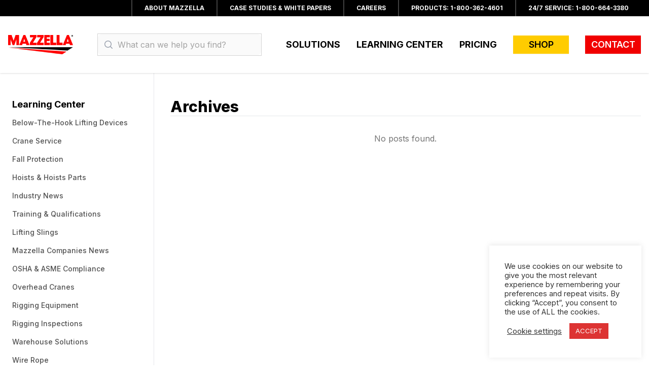

--- FILE ---
content_type: text/html; charset=UTF-8
request_url: https://www.mazzellacompanies.com/learning-center/tag/identification/
body_size: 16982
content:
<!DOCTYPE html>
<html lang="en-US" class="scroll-smooth">
<head>
    <meta charset="UTF-8">
    <meta name="viewport" content="width=device-width">
    <link rel="profile" href="http://gmpg.org/xfn/11">
    <link rel="pingback" href="https://www.mazzellacompanies.com/xmlrpc.php">

    <script>(function(w,d,s,l,i){w[l]=w[l]||[];w[l].push({'gtm.start':new Date().getTime(),event:'gtm.js'});var f=d.getElementsByTagName(s)[0],j=d.createElement(s),dl=l!='dataLayer'?'&l='+l:'';j.async=true;j.src='https://www.googletagmanager.com/gtm.js?id='+i+dl;f.parentNode.insertBefore(j,f);})(window,document,'script','dataLayer','GTM-5L7L322');</script>
    <!-- End Google Tag Manager -->

    <!-- HubSpot -->
    <script type="text/javascript" id="hs-script-loader" async defer src="//js.hs-scripts.com/3336966.js"></script>

    <!-- Google Analytics -->
    <script async src="https://www.googletagmanager.com/gtag/js?id=G-XW88ZQLRY8"></script>
    <script>
        window.dataLayer = window.dataLayer || [];
        function gtag(){dataLayer.push(arguments);}
        gtag('js', new Date());
        gtag('config', 'G-XW88ZQLRY8');
    </script>

    <meta name='robots' content='index, follow, max-image-preview:large, max-snippet:-1, max-video-preview:-1' />
	<style>img:is([sizes="auto" i], [sizes^="auto," i]) { contain-intrinsic-size: 3000px 1500px }</style>
	
	<!-- This site is optimized with the Yoast SEO Premium plugin v26.1 (Yoast SEO v26.8) - https://yoast.com/product/yoast-seo-premium-wordpress/ -->
	<title>identification Resources &#187; Mazzella Companies %</title>
	<meta name="description" content="identification &#187;" />
	<link rel="canonical" href="https://www.mazzellacompanies.com/learning-center/tag/identification/" />
	<meta property="og:locale" content="en_US" />
	<meta property="og:type" content="article" />
	<meta property="og:title" content="identification Archives" />
	<meta property="og:description" content="identification &#187;" />
	<meta property="og:url" content="https://www.mazzellacompanies.com/learning-center/tag/identification/" />
	<meta property="og:site_name" content="Mazzella Companies" />
	<meta property="og:image" content="https://www.mazzellacompanies.com/wp-content/uploads/2020/07/branch-landing-page-cleveland-hero-graphic.png" />
	<meta property="og:image:width" content="1100" />
	<meta property="og:image:height" content="430" />
	<meta property="og:image:type" content="image/png" />
	<meta name="twitter:card" content="summary_large_image" />
	<meta name="twitter:site" content="@MazzellaCo" />
	<!-- / Yoast SEO Premium plugin. -->


<script type='application/javascript'  id='pys-version-script'>console.log('PixelYourSite Free version 11.1.5');</script>
<link rel='dns-prefetch' href='//js.hs-scripts.com' />
<link rel='dns-prefetch' href='//www.googletagmanager.com' />
<link rel='dns-prefetch' href='//maxcdn.bootstrapcdn.com' />
<link rel='dns-prefetch' href='//fonts.googleapis.com' />
<link rel="alternate" type="application/rss+xml" title="Mazzella Companies &raquo; identification Tag Feed" href="https://www.mazzellacompanies.com/learning-center/tag/identification/feed/" />
<script type="text/javascript">
/* <![CDATA[ */
window._wpemojiSettings = {"baseUrl":"https:\/\/s.w.org\/images\/core\/emoji\/16.0.1\/72x72\/","ext":".png","svgUrl":"https:\/\/s.w.org\/images\/core\/emoji\/16.0.1\/svg\/","svgExt":".svg","source":{"concatemoji":"https:\/\/www.mazzellacompanies.com\/wp-includes\/js\/wp-emoji-release.min.js?ver=6.8.3"}};
/*! This file is auto-generated */
!function(s,n){var o,i,e;function c(e){try{var t={supportTests:e,timestamp:(new Date).valueOf()};sessionStorage.setItem(o,JSON.stringify(t))}catch(e){}}function p(e,t,n){e.clearRect(0,0,e.canvas.width,e.canvas.height),e.fillText(t,0,0);var t=new Uint32Array(e.getImageData(0,0,e.canvas.width,e.canvas.height).data),a=(e.clearRect(0,0,e.canvas.width,e.canvas.height),e.fillText(n,0,0),new Uint32Array(e.getImageData(0,0,e.canvas.width,e.canvas.height).data));return t.every(function(e,t){return e===a[t]})}function u(e,t){e.clearRect(0,0,e.canvas.width,e.canvas.height),e.fillText(t,0,0);for(var n=e.getImageData(16,16,1,1),a=0;a<n.data.length;a++)if(0!==n.data[a])return!1;return!0}function f(e,t,n,a){switch(t){case"flag":return n(e,"\ud83c\udff3\ufe0f\u200d\u26a7\ufe0f","\ud83c\udff3\ufe0f\u200b\u26a7\ufe0f")?!1:!n(e,"\ud83c\udde8\ud83c\uddf6","\ud83c\udde8\u200b\ud83c\uddf6")&&!n(e,"\ud83c\udff4\udb40\udc67\udb40\udc62\udb40\udc65\udb40\udc6e\udb40\udc67\udb40\udc7f","\ud83c\udff4\u200b\udb40\udc67\u200b\udb40\udc62\u200b\udb40\udc65\u200b\udb40\udc6e\u200b\udb40\udc67\u200b\udb40\udc7f");case"emoji":return!a(e,"\ud83e\udedf")}return!1}function g(e,t,n,a){var r="undefined"!=typeof WorkerGlobalScope&&self instanceof WorkerGlobalScope?new OffscreenCanvas(300,150):s.createElement("canvas"),o=r.getContext("2d",{willReadFrequently:!0}),i=(o.textBaseline="top",o.font="600 32px Arial",{});return e.forEach(function(e){i[e]=t(o,e,n,a)}),i}function t(e){var t=s.createElement("script");t.src=e,t.defer=!0,s.head.appendChild(t)}"undefined"!=typeof Promise&&(o="wpEmojiSettingsSupports",i=["flag","emoji"],n.supports={everything:!0,everythingExceptFlag:!0},e=new Promise(function(e){s.addEventListener("DOMContentLoaded",e,{once:!0})}),new Promise(function(t){var n=function(){try{var e=JSON.parse(sessionStorage.getItem(o));if("object"==typeof e&&"number"==typeof e.timestamp&&(new Date).valueOf()<e.timestamp+604800&&"object"==typeof e.supportTests)return e.supportTests}catch(e){}return null}();if(!n){if("undefined"!=typeof Worker&&"undefined"!=typeof OffscreenCanvas&&"undefined"!=typeof URL&&URL.createObjectURL&&"undefined"!=typeof Blob)try{var e="postMessage("+g.toString()+"("+[JSON.stringify(i),f.toString(),p.toString(),u.toString()].join(",")+"));",a=new Blob([e],{type:"text/javascript"}),r=new Worker(URL.createObjectURL(a),{name:"wpTestEmojiSupports"});return void(r.onmessage=function(e){c(n=e.data),r.terminate(),t(n)})}catch(e){}c(n=g(i,f,p,u))}t(n)}).then(function(e){for(var t in e)n.supports[t]=e[t],n.supports.everything=n.supports.everything&&n.supports[t],"flag"!==t&&(n.supports.everythingExceptFlag=n.supports.everythingExceptFlag&&n.supports[t]);n.supports.everythingExceptFlag=n.supports.everythingExceptFlag&&!n.supports.flag,n.DOMReady=!1,n.readyCallback=function(){n.DOMReady=!0}}).then(function(){return e}).then(function(){var e;n.supports.everything||(n.readyCallback(),(e=n.source||{}).concatemoji?t(e.concatemoji):e.wpemoji&&e.twemoji&&(t(e.twemoji),t(e.wpemoji)))}))}((window,document),window._wpemojiSettings);
/* ]]> */
</script>
<link rel='stylesheet' id='dashicons-css' href='https://www.mazzellacompanies.com/wp-includes/css/dashicons.min.css?ver=6.8.3' type='text/css' media='all' />
<style id='wp-emoji-styles-inline-css' type='text/css'>

	img.wp-smiley, img.emoji {
		display: inline !important;
		border: none !important;
		box-shadow: none !important;
		height: 1em !important;
		width: 1em !important;
		margin: 0 0.07em !important;
		vertical-align: -0.1em !important;
		background: none !important;
		padding: 0 !important;
	}
</style>
<link rel='stylesheet' id='wp-block-library-css' href='https://www.mazzellacompanies.com/wp-includes/css/dist/block-library/style.min.css?ver=6.8.3' type='text/css' media='all' />
<style id='wp-block-library-theme-inline-css' type='text/css'>
.wp-block-audio :where(figcaption){color:#555;font-size:13px;text-align:center}.is-dark-theme .wp-block-audio :where(figcaption){color:#ffffffa6}.wp-block-audio{margin:0 0 1em}.wp-block-code{border:1px solid #ccc;border-radius:4px;font-family:Menlo,Consolas,monaco,monospace;padding:.8em 1em}.wp-block-embed :where(figcaption){color:#555;font-size:13px;text-align:center}.is-dark-theme .wp-block-embed :where(figcaption){color:#ffffffa6}.wp-block-embed{margin:0 0 1em}.blocks-gallery-caption{color:#555;font-size:13px;text-align:center}.is-dark-theme .blocks-gallery-caption{color:#ffffffa6}:root :where(.wp-block-image figcaption){color:#555;font-size:13px;text-align:center}.is-dark-theme :root :where(.wp-block-image figcaption){color:#ffffffa6}.wp-block-image{margin:0 0 1em}.wp-block-pullquote{border-bottom:4px solid;border-top:4px solid;color:currentColor;margin-bottom:1.75em}.wp-block-pullquote cite,.wp-block-pullquote footer,.wp-block-pullquote__citation{color:currentColor;font-size:.8125em;font-style:normal;text-transform:uppercase}.wp-block-quote{border-left:.25em solid;margin:0 0 1.75em;padding-left:1em}.wp-block-quote cite,.wp-block-quote footer{color:currentColor;font-size:.8125em;font-style:normal;position:relative}.wp-block-quote:where(.has-text-align-right){border-left:none;border-right:.25em solid;padding-left:0;padding-right:1em}.wp-block-quote:where(.has-text-align-center){border:none;padding-left:0}.wp-block-quote.is-large,.wp-block-quote.is-style-large,.wp-block-quote:where(.is-style-plain){border:none}.wp-block-search .wp-block-search__label{font-weight:700}.wp-block-search__button{border:1px solid #ccc;padding:.375em .625em}:where(.wp-block-group.has-background){padding:1.25em 2.375em}.wp-block-separator.has-css-opacity{opacity:.4}.wp-block-separator{border:none;border-bottom:2px solid;margin-left:auto;margin-right:auto}.wp-block-separator.has-alpha-channel-opacity{opacity:1}.wp-block-separator:not(.is-style-wide):not(.is-style-dots){width:100px}.wp-block-separator.has-background:not(.is-style-dots){border-bottom:none;height:1px}.wp-block-separator.has-background:not(.is-style-wide):not(.is-style-dots){height:2px}.wp-block-table{margin:0 0 1em}.wp-block-table td,.wp-block-table th{word-break:normal}.wp-block-table :where(figcaption){color:#555;font-size:13px;text-align:center}.is-dark-theme .wp-block-table :where(figcaption){color:#ffffffa6}.wp-block-video :where(figcaption){color:#555;font-size:13px;text-align:center}.is-dark-theme .wp-block-video :where(figcaption){color:#ffffffa6}.wp-block-video{margin:0 0 1em}:root :where(.wp-block-template-part.has-background){margin-bottom:0;margin-top:0;padding:1.25em 2.375em}
</style>
<link rel='stylesheet' id='gutenberg-pdfjs-style-css' href='https://www.mazzellacompanies.com/wp-content/plugins/pdfjs-viewer-shortcode/inc/../blocks/build/style-index.css?ver=1765976793' type='text/css' media='all' />
<link rel='stylesheet' id='sensei-theme-blocks-css' href='https://www.mazzellacompanies.com/wp-content/plugins/sensei-lms/assets/dist/css/sensei-theme-blocks.css?ver=73ecbb6dc2a4bb3f34c0' type='text/css' media='all' />
<link rel='stylesheet' id='sensei-sidebar-mobile-menu-css' href='https://www.mazzellacompanies.com/wp-content/plugins/sensei-lms/assets/dist/css/sensei-course-theme/sidebar-mobile-menu.css?ver=53d54bd44d285a126cca' type='text/css' media='all' />
<style id='global-styles-inline-css' type='text/css'>
:root{--wp--preset--aspect-ratio--square: 1;--wp--preset--aspect-ratio--4-3: 4/3;--wp--preset--aspect-ratio--3-4: 3/4;--wp--preset--aspect-ratio--3-2: 3/2;--wp--preset--aspect-ratio--2-3: 2/3;--wp--preset--aspect-ratio--16-9: 16/9;--wp--preset--aspect-ratio--9-16: 9/16;--wp--preset--color--black: #000000;--wp--preset--color--cyan-bluish-gray: #abb8c3;--wp--preset--color--white: #ffffff;--wp--preset--color--pale-pink: #f78da7;--wp--preset--color--vivid-red: #cf2e2e;--wp--preset--color--luminous-vivid-orange: #ff6900;--wp--preset--color--luminous-vivid-amber: #fcb900;--wp--preset--color--light-green-cyan: #7bdcb5;--wp--preset--color--vivid-green-cyan: #00d084;--wp--preset--color--pale-cyan-blue: #8ed1fc;--wp--preset--color--vivid-cyan-blue: #0693e3;--wp--preset--color--vivid-purple: #9b51e0;--wp--preset--color--primary: #f10000;--wp--preset--color--secondary: #ffcc00;--wp--preset--color--dark: #000;--wp--preset--color--medium: #d4d4d4;--wp--preset--color--light: #f5f5f5;--wp--preset--gradient--vivid-cyan-blue-to-vivid-purple: linear-gradient(135deg,rgba(6,147,227,1) 0%,rgb(155,81,224) 100%);--wp--preset--gradient--light-green-cyan-to-vivid-green-cyan: linear-gradient(135deg,rgb(122,220,180) 0%,rgb(0,208,130) 100%);--wp--preset--gradient--luminous-vivid-amber-to-luminous-vivid-orange: linear-gradient(135deg,rgba(252,185,0,1) 0%,rgba(255,105,0,1) 100%);--wp--preset--gradient--luminous-vivid-orange-to-vivid-red: linear-gradient(135deg,rgba(255,105,0,1) 0%,rgb(207,46,46) 100%);--wp--preset--gradient--very-light-gray-to-cyan-bluish-gray: linear-gradient(135deg,rgb(238,238,238) 0%,rgb(169,184,195) 100%);--wp--preset--gradient--cool-to-warm-spectrum: linear-gradient(135deg,rgb(74,234,220) 0%,rgb(151,120,209) 20%,rgb(207,42,186) 40%,rgb(238,44,130) 60%,rgb(251,105,98) 80%,rgb(254,248,76) 100%);--wp--preset--gradient--blush-light-purple: linear-gradient(135deg,rgb(255,206,236) 0%,rgb(152,150,240) 100%);--wp--preset--gradient--blush-bordeaux: linear-gradient(135deg,rgb(254,205,165) 0%,rgb(254,45,45) 50%,rgb(107,0,62) 100%);--wp--preset--gradient--luminous-dusk: linear-gradient(135deg,rgb(255,203,112) 0%,rgb(199,81,192) 50%,rgb(65,88,208) 100%);--wp--preset--gradient--pale-ocean: linear-gradient(135deg,rgb(255,245,203) 0%,rgb(182,227,212) 50%,rgb(51,167,181) 100%);--wp--preset--gradient--electric-grass: linear-gradient(135deg,rgb(202,248,128) 0%,rgb(113,206,126) 100%);--wp--preset--gradient--midnight: linear-gradient(135deg,rgb(2,3,129) 0%,rgb(40,116,252) 100%);--wp--preset--font-size--small: 0.875rem;--wp--preset--font-size--medium: 20px;--wp--preset--font-size--large: 1.125rem;--wp--preset--font-size--x-large: 42px;--wp--preset--font-size--regular: 1.5rem;--wp--preset--font-size--xl: 1.25rem;--wp--preset--font-size--xxl: 1.5rem;--wp--preset--font-size--xxxl: 1.875rem;--wp--preset--spacing--20: 0.44rem;--wp--preset--spacing--30: 0.67rem;--wp--preset--spacing--40: 1rem;--wp--preset--spacing--50: 1.5rem;--wp--preset--spacing--60: 2.25rem;--wp--preset--spacing--70: 3.38rem;--wp--preset--spacing--80: 5.06rem;--wp--preset--shadow--natural: 6px 6px 9px rgba(0, 0, 0, 0.2);--wp--preset--shadow--deep: 12px 12px 50px rgba(0, 0, 0, 0.4);--wp--preset--shadow--sharp: 6px 6px 0px rgba(0, 0, 0, 0.2);--wp--preset--shadow--outlined: 6px 6px 0px -3px rgba(255, 255, 255, 1), 6px 6px rgba(0, 0, 0, 1);--wp--preset--shadow--crisp: 6px 6px 0px rgba(0, 0, 0, 1);}:root { --wp--style--global--content-size: 960px;--wp--style--global--wide-size: 1280px; }:where(body) { margin: 0; }.wp-site-blocks > .alignleft { float: left; margin-right: 2em; }.wp-site-blocks > .alignright { float: right; margin-left: 2em; }.wp-site-blocks > .aligncenter { justify-content: center; margin-left: auto; margin-right: auto; }:where(.is-layout-flex){gap: 0.5em;}:where(.is-layout-grid){gap: 0.5em;}.is-layout-flow > .alignleft{float: left;margin-inline-start: 0;margin-inline-end: 2em;}.is-layout-flow > .alignright{float: right;margin-inline-start: 2em;margin-inline-end: 0;}.is-layout-flow > .aligncenter{margin-left: auto !important;margin-right: auto !important;}.is-layout-constrained > .alignleft{float: left;margin-inline-start: 0;margin-inline-end: 2em;}.is-layout-constrained > .alignright{float: right;margin-inline-start: 2em;margin-inline-end: 0;}.is-layout-constrained > .aligncenter{margin-left: auto !important;margin-right: auto !important;}.is-layout-constrained > :where(:not(.alignleft):not(.alignright):not(.alignfull)){max-width: var(--wp--style--global--content-size);margin-left: auto !important;margin-right: auto !important;}.is-layout-constrained > .alignwide{max-width: var(--wp--style--global--wide-size);}body .is-layout-flex{display: flex;}.is-layout-flex{flex-wrap: wrap;align-items: center;}.is-layout-flex > :is(*, div){margin: 0;}body .is-layout-grid{display: grid;}.is-layout-grid > :is(*, div){margin: 0;}body{padding-top: 0px;padding-right: 0px;padding-bottom: 0px;padding-left: 0px;}a:where(:not(.wp-element-button)){text-decoration: underline;}:root :where(.wp-element-button, .wp-block-button__link){background-color: #32373c;border-width: 0;color: #fff;font-family: inherit;font-size: inherit;line-height: inherit;padding: calc(0.667em + 2px) calc(1.333em + 2px);text-decoration: none;}.has-black-color{color: var(--wp--preset--color--black) !important;}.has-cyan-bluish-gray-color{color: var(--wp--preset--color--cyan-bluish-gray) !important;}.has-white-color{color: var(--wp--preset--color--white) !important;}.has-pale-pink-color{color: var(--wp--preset--color--pale-pink) !important;}.has-vivid-red-color{color: var(--wp--preset--color--vivid-red) !important;}.has-luminous-vivid-orange-color{color: var(--wp--preset--color--luminous-vivid-orange) !important;}.has-luminous-vivid-amber-color{color: var(--wp--preset--color--luminous-vivid-amber) !important;}.has-light-green-cyan-color{color: var(--wp--preset--color--light-green-cyan) !important;}.has-vivid-green-cyan-color{color: var(--wp--preset--color--vivid-green-cyan) !important;}.has-pale-cyan-blue-color{color: var(--wp--preset--color--pale-cyan-blue) !important;}.has-vivid-cyan-blue-color{color: var(--wp--preset--color--vivid-cyan-blue) !important;}.has-vivid-purple-color{color: var(--wp--preset--color--vivid-purple) !important;}.has-primary-color{color: var(--wp--preset--color--primary) !important;}.has-secondary-color{color: var(--wp--preset--color--secondary) !important;}.has-dark-color{color: var(--wp--preset--color--dark) !important;}.has-medium-color{color: var(--wp--preset--color--medium) !important;}.has-light-color{color: var(--wp--preset--color--light) !important;}.has-black-background-color{background-color: var(--wp--preset--color--black) !important;}.has-cyan-bluish-gray-background-color{background-color: var(--wp--preset--color--cyan-bluish-gray) !important;}.has-white-background-color{background-color: var(--wp--preset--color--white) !important;}.has-pale-pink-background-color{background-color: var(--wp--preset--color--pale-pink) !important;}.has-vivid-red-background-color{background-color: var(--wp--preset--color--vivid-red) !important;}.has-luminous-vivid-orange-background-color{background-color: var(--wp--preset--color--luminous-vivid-orange) !important;}.has-luminous-vivid-amber-background-color{background-color: var(--wp--preset--color--luminous-vivid-amber) !important;}.has-light-green-cyan-background-color{background-color: var(--wp--preset--color--light-green-cyan) !important;}.has-vivid-green-cyan-background-color{background-color: var(--wp--preset--color--vivid-green-cyan) !important;}.has-pale-cyan-blue-background-color{background-color: var(--wp--preset--color--pale-cyan-blue) !important;}.has-vivid-cyan-blue-background-color{background-color: var(--wp--preset--color--vivid-cyan-blue) !important;}.has-vivid-purple-background-color{background-color: var(--wp--preset--color--vivid-purple) !important;}.has-primary-background-color{background-color: var(--wp--preset--color--primary) !important;}.has-secondary-background-color{background-color: var(--wp--preset--color--secondary) !important;}.has-dark-background-color{background-color: var(--wp--preset--color--dark) !important;}.has-medium-background-color{background-color: var(--wp--preset--color--medium) !important;}.has-light-background-color{background-color: var(--wp--preset--color--light) !important;}.has-black-border-color{border-color: var(--wp--preset--color--black) !important;}.has-cyan-bluish-gray-border-color{border-color: var(--wp--preset--color--cyan-bluish-gray) !important;}.has-white-border-color{border-color: var(--wp--preset--color--white) !important;}.has-pale-pink-border-color{border-color: var(--wp--preset--color--pale-pink) !important;}.has-vivid-red-border-color{border-color: var(--wp--preset--color--vivid-red) !important;}.has-luminous-vivid-orange-border-color{border-color: var(--wp--preset--color--luminous-vivid-orange) !important;}.has-luminous-vivid-amber-border-color{border-color: var(--wp--preset--color--luminous-vivid-amber) !important;}.has-light-green-cyan-border-color{border-color: var(--wp--preset--color--light-green-cyan) !important;}.has-vivid-green-cyan-border-color{border-color: var(--wp--preset--color--vivid-green-cyan) !important;}.has-pale-cyan-blue-border-color{border-color: var(--wp--preset--color--pale-cyan-blue) !important;}.has-vivid-cyan-blue-border-color{border-color: var(--wp--preset--color--vivid-cyan-blue) !important;}.has-vivid-purple-border-color{border-color: var(--wp--preset--color--vivid-purple) !important;}.has-primary-border-color{border-color: var(--wp--preset--color--primary) !important;}.has-secondary-border-color{border-color: var(--wp--preset--color--secondary) !important;}.has-dark-border-color{border-color: var(--wp--preset--color--dark) !important;}.has-medium-border-color{border-color: var(--wp--preset--color--medium) !important;}.has-light-border-color{border-color: var(--wp--preset--color--light) !important;}.has-vivid-cyan-blue-to-vivid-purple-gradient-background{background: var(--wp--preset--gradient--vivid-cyan-blue-to-vivid-purple) !important;}.has-light-green-cyan-to-vivid-green-cyan-gradient-background{background: var(--wp--preset--gradient--light-green-cyan-to-vivid-green-cyan) !important;}.has-luminous-vivid-amber-to-luminous-vivid-orange-gradient-background{background: var(--wp--preset--gradient--luminous-vivid-amber-to-luminous-vivid-orange) !important;}.has-luminous-vivid-orange-to-vivid-red-gradient-background{background: var(--wp--preset--gradient--luminous-vivid-orange-to-vivid-red) !important;}.has-very-light-gray-to-cyan-bluish-gray-gradient-background{background: var(--wp--preset--gradient--very-light-gray-to-cyan-bluish-gray) !important;}.has-cool-to-warm-spectrum-gradient-background{background: var(--wp--preset--gradient--cool-to-warm-spectrum) !important;}.has-blush-light-purple-gradient-background{background: var(--wp--preset--gradient--blush-light-purple) !important;}.has-blush-bordeaux-gradient-background{background: var(--wp--preset--gradient--blush-bordeaux) !important;}.has-luminous-dusk-gradient-background{background: var(--wp--preset--gradient--luminous-dusk) !important;}.has-pale-ocean-gradient-background{background: var(--wp--preset--gradient--pale-ocean) !important;}.has-electric-grass-gradient-background{background: var(--wp--preset--gradient--electric-grass) !important;}.has-midnight-gradient-background{background: var(--wp--preset--gradient--midnight) !important;}.has-small-font-size{font-size: var(--wp--preset--font-size--small) !important;}.has-medium-font-size{font-size: var(--wp--preset--font-size--medium) !important;}.has-large-font-size{font-size: var(--wp--preset--font-size--large) !important;}.has-x-large-font-size{font-size: var(--wp--preset--font-size--x-large) !important;}.has-regular-font-size{font-size: var(--wp--preset--font-size--regular) !important;}.has-xl-font-size{font-size: var(--wp--preset--font-size--xl) !important;}.has-xxl-font-size{font-size: var(--wp--preset--font-size--xxl) !important;}.has-xxxl-font-size{font-size: var(--wp--preset--font-size--xxxl) !important;}
:where(.wp-block-post-template.is-layout-flex){gap: 1.25em;}:where(.wp-block-post-template.is-layout-grid){gap: 1.25em;}
:where(.wp-block-columns.is-layout-flex){gap: 2em;}:where(.wp-block-columns.is-layout-grid){gap: 2em;}
:root :where(.wp-block-pullquote){font-size: 1.5em;line-height: 1.6;}
</style>
<link rel='stylesheet' id='cookie-law-info-css' href='https://www.mazzellacompanies.com/wp-content/plugins/cookie-law-info/legacy/public/css/cookie-law-info-public.css?ver=3.4.0' type='text/css' media='all' />
<link rel='stylesheet' id='cookie-law-info-gdpr-css' href='https://www.mazzellacompanies.com/wp-content/plugins/cookie-law-info/legacy/public/css/cookie-law-info-gdpr.css?ver=3.4.0' type='text/css' media='all' />
<link rel='stylesheet' id='wpa-style-css' href='https://www.mazzellacompanies.com/wp-content/plugins/wp-accessibility/css/wpa-style.css?ver=2.2.6' type='text/css' media='all' />
<style id='wpa-style-inline-css' type='text/css'>

.wpa-hide-ltr#skiplinks a, .wpa-hide-ltr#skiplinks a:hover, .wpa-hide-ltr#skiplinks a:visited {
	
}
.wpa-hide-ltr#skiplinks a:active,  .wpa-hide-ltr#skiplinks a:focus {
	background-color: #f1f1f1;
	box-shadow: 0 0 2px 2px rgba(0, 0, 0, 0.6);
	color: #0073aa;
	display: block;
	font-weight: 600;
	height: auto;
	line-height: normal;
	padding: 15px 23px 14px;
	position: absolute;
	left: 6px;
	top: var(--admin-bar-top);
	text-decoration: none;
	text-transform: none;
	width: auto;
	z-index: 100000;
}
	:root { --admin-bar-top : 7px; }
</style>
<link rel='stylesheet' id='module-frontend-css' href='https://www.mazzellacompanies.com/wp-content/plugins/sensei-lms/assets/dist/css/modules-frontend.css?ver=6f282392f857e1cd0631' type='text/css' media='all' />
<link rel='stylesheet' id='pages-frontend-css' href='https://www.mazzellacompanies.com/wp-content/plugins/sensei-lms/assets/dist/css/pages-frontend.css?ver=273eee0a3eb3fc744030' type='text/css' media='all' />
<link rel='stylesheet' id='sensei-frontend-css' href='https://www.mazzellacompanies.com/wp-content/plugins/sensei-lms/assets/dist/css/frontend.css?ver=11d6148c6a4a283be47a' type='text/css' media='screen' />
<style id='woocommerce-inline-inline-css' type='text/css'>
.woocommerce form .form-row .required { visibility: visible; }
</style>
<link rel='stylesheet' id='sensei_course_progress-frontend-css' href='https://www.mazzellacompanies.com/wp-content/plugins/sensei-course-progress/assets/dist/css/frontend.css?ver=2.0.4' type='text/css' media='all' />
<link rel='stylesheet' id='search-filter-plugin-styles-css' href='https://www.mazzellacompanies.com/wp-content/plugins/search-filter-pro/public/assets/css/search-filter.min.css?ver=2.5.21' type='text/css' media='all' />
<link rel='stylesheet' id='font-awesome-css' href='https://maxcdn.bootstrapcdn.com/font-awesome/4.7.0/css/font-awesome.min.css?ver=4.7.0' type='text/css' media='all' />
<link rel='stylesheet' id='google-material-icons-css' href='https://fonts.googleapis.com/icon?family=Material+Icons' type='text/css' media='all' />
<link rel='stylesheet' id='inter-font-css' href='https://fonts.googleapis.com/css2?family=Inter:wght@400;500;600;700;800&#038;display=swap' type='text/css' media='all' />
<link rel='stylesheet' id='tailpress-css' href='https://www.mazzellacompanies.com/wp-content/themes/onemazz/css/app.css?ver=6.8.3' type='text/css' media='all' />
<link rel='stylesheet' id='pwb-styles-frontend-css' href='https://www.mazzellacompanies.com/wp-content/plugins/perfect-woocommerce-brands/build/frontend/css/style.css?ver=3.6.8' type='text/css' media='all' />
<script type="text/javascript" src="https://www.mazzellacompanies.com/wp-includes/js/jquery/jquery.min.js?ver=3.7.1" id="jquery-core-js"></script>
<script type="text/javascript" src="https://www.mazzellacompanies.com/wp-includes/js/jquery/jquery-migrate.min.js?ver=3.4.1" id="jquery-migrate-js"></script>
<script type="text/javascript" id="cookie-law-info-js-extra">
/* <![CDATA[ */
var Cli_Data = {"nn_cookie_ids":[],"cookielist":[],"non_necessary_cookies":[],"ccpaEnabled":"","ccpaRegionBased":"","ccpaBarEnabled":"","strictlyEnabled":["necessary","obligatoire"],"ccpaType":"gdpr","js_blocking":"","custom_integration":"","triggerDomRefresh":"","secure_cookies":""};
var cli_cookiebar_settings = {"animate_speed_hide":"500","animate_speed_show":"500","background":"#FFF","border":"#b1a6a6c2","border_on":"","button_1_button_colour":"#dd3433","button_1_button_hover":"#b12a29","button_1_link_colour":"#fff","button_1_as_button":"1","button_1_new_win":"","button_2_button_colour":"#333","button_2_button_hover":"#292929","button_2_link_colour":"#444","button_2_as_button":"","button_2_hidebar":"","button_3_button_colour":"#3566bb","button_3_button_hover":"#2a5296","button_3_link_colour":"#fff","button_3_as_button":"1","button_3_new_win":"","button_4_button_colour":"#000","button_4_button_hover":"#000000","button_4_link_colour":"#333333","button_4_as_button":"","button_7_button_colour":"#61a229","button_7_button_hover":"#4e8221","button_7_link_colour":"#fff","button_7_as_button":"1","button_7_new_win":"","font_family":"inherit","header_fix":"","notify_animate_hide":"1","notify_animate_show":"1","notify_div_id":"#cookie-law-info-bar","notify_position_horizontal":"right","notify_position_vertical":"bottom","scroll_close":"","scroll_close_reload":"","accept_close_reload":"","reject_close_reload":"","showagain_tab":"1","showagain_background":"#fff","showagain_border":"#000","showagain_div_id":"#cookie-law-info-again","showagain_x_position":"100px","text":"#333333","show_once_yn":"","show_once":"10000","logging_on":"","as_popup":"","popup_overlay":"1","bar_heading_text":"","cookie_bar_as":"widget","popup_showagain_position":"bottom-right","widget_position":"right"};
var log_object = {"ajax_url":"https:\/\/www.mazzellacompanies.com\/wp-admin\/admin-ajax.php"};
/* ]]> */
</script>
<script type="text/javascript" src="https://www.mazzellacompanies.com/wp-content/plugins/cookie-law-info/legacy/public/js/cookie-law-info-public.js?ver=3.4.0" id="cookie-law-info-js"></script>
<script type="text/javascript" src="https://www.mazzellacompanies.com/wp-content/plugins/woocommerce/assets/js/jquery-blockui/jquery.blockUI.min.js?ver=2.7.0-wc.10.4.3" id="wc-jquery-blockui-js" defer="defer" data-wp-strategy="defer"></script>
<script type="text/javascript" id="wc-add-to-cart-js-extra">
/* <![CDATA[ */
var wc_add_to_cart_params = {"ajax_url":"\/wp-admin\/admin-ajax.php","wc_ajax_url":"\/?wc-ajax=%%endpoint%%","i18n_view_cart":"View cart","cart_url":"https:\/\/www.mazzellacompanies.com","is_cart":"","cart_redirect_after_add":"no"};
/* ]]> */
</script>
<script type="text/javascript" src="https://www.mazzellacompanies.com/wp-content/plugins/woocommerce/assets/js/frontend/add-to-cart.min.js?ver=10.4.3" id="wc-add-to-cart-js" defer="defer" data-wp-strategy="defer"></script>
<script type="text/javascript" src="https://www.mazzellacompanies.com/wp-content/plugins/woocommerce/assets/js/js-cookie/js.cookie.min.js?ver=2.1.4-wc.10.4.3" id="wc-js-cookie-js" defer="defer" data-wp-strategy="defer"></script>
<script type="text/javascript" id="woocommerce-js-extra">
/* <![CDATA[ */
var woocommerce_params = {"ajax_url":"\/wp-admin\/admin-ajax.php","wc_ajax_url":"\/?wc-ajax=%%endpoint%%","i18n_password_show":"Show password","i18n_password_hide":"Hide password"};
/* ]]> */
</script>
<script type="text/javascript" src="https://www.mazzellacompanies.com/wp-content/plugins/woocommerce/assets/js/frontend/woocommerce.min.js?ver=10.4.3" id="woocommerce-js" defer="defer" data-wp-strategy="defer"></script>
<script type="text/javascript" src="https://www.mazzellacompanies.com/wp-content/themes/onemazz/js/app.js?ver=6.8.3" id="tailpress-js"></script>
<script type="text/javascript" src="https://www.mazzellacompanies.com/wp-content/plugins/pixelyoursite/dist/scripts/jquery.bind-first-0.2.3.min.js?ver=0.2.3" id="jquery-bind-first-js"></script>
<script type="text/javascript" src="https://www.mazzellacompanies.com/wp-content/plugins/pixelyoursite/dist/scripts/js.cookie-2.1.3.min.js?ver=2.1.3" id="js-cookie-pys-js"></script>
<script type="text/javascript" src="https://www.mazzellacompanies.com/wp-content/plugins/pixelyoursite/dist/scripts/tld.min.js?ver=2.3.1" id="js-tld-js"></script>
<script type="text/javascript" id="pys-js-extra">
/* <![CDATA[ */
var pysOptions = {"staticEvents":[],"dynamicEvents":[],"triggerEvents":[],"triggerEventTypes":[],"facebook":{"pixelIds":["661005600398132"],"advancedMatching":[],"advancedMatchingEnabled":false,"removeMetadata":true,"wooVariableAsSimple":false,"serverApiEnabled":false,"wooCRSendFromServer":false,"send_external_id":null,"enabled_medical":false,"do_not_track_medical_param":["event_url","post_title","page_title","landing_page","content_name","categories","category_name","tags"],"meta_ldu":false},"debug":"","siteUrl":"https:\/\/www.mazzellacompanies.com","ajaxUrl":"https:\/\/www.mazzellacompanies.com\/wp-admin\/admin-ajax.php","ajax_event":"e90fd10c14","enable_remove_download_url_param":"1","cookie_duration":"7","last_visit_duration":"60","enable_success_send_form":"","ajaxForServerEvent":"1","ajaxForServerStaticEvent":"1","useSendBeacon":"1","send_external_id":"1","external_id_expire":"180","track_cookie_for_subdomains":"1","google_consent_mode":"1","gdpr":{"ajax_enabled":false,"all_disabled_by_api":true,"facebook_disabled_by_api":false,"analytics_disabled_by_api":false,"google_ads_disabled_by_api":false,"pinterest_disabled_by_api":false,"bing_disabled_by_api":false,"reddit_disabled_by_api":false,"externalID_disabled_by_api":false,"facebook_prior_consent_enabled":true,"analytics_prior_consent_enabled":true,"google_ads_prior_consent_enabled":null,"pinterest_prior_consent_enabled":true,"bing_prior_consent_enabled":true,"cookiebot_integration_enabled":false,"cookiebot_facebook_consent_category":"marketing","cookiebot_analytics_consent_category":"statistics","cookiebot_tiktok_consent_category":"marketing","cookiebot_google_ads_consent_category":"marketing","cookiebot_pinterest_consent_category":"marketing","cookiebot_bing_consent_category":"marketing","consent_magic_integration_enabled":false,"real_cookie_banner_integration_enabled":false,"cookie_notice_integration_enabled":false,"cookie_law_info_integration_enabled":false,"analytics_storage":{"enabled":true,"value":"granted","filter":false},"ad_storage":{"enabled":true,"value":"granted","filter":false},"ad_user_data":{"enabled":true,"value":"granted","filter":false},"ad_personalization":{"enabled":true,"value":"granted","filter":false}},"cookie":{"disabled_all_cookie":false,"disabled_start_session_cookie":false,"disabled_advanced_form_data_cookie":false,"disabled_landing_page_cookie":false,"disabled_first_visit_cookie":false,"disabled_trafficsource_cookie":false,"disabled_utmTerms_cookie":false,"disabled_utmId_cookie":false},"tracking_analytics":{"TrafficSource":"direct","TrafficLanding":"undefined","TrafficUtms":[],"TrafficUtmsId":[]},"GATags":{"ga_datalayer_type":"default","ga_datalayer_name":"dataLayerPYS"},"woo":{"enabled":true,"enabled_save_data_to_orders":true,"addToCartOnButtonEnabled":true,"addToCartOnButtonValueEnabled":true,"addToCartOnButtonValueOption":"price","singleProductId":null,"removeFromCartSelector":"form.woocommerce-cart-form .remove","addToCartCatchMethod":"add_cart_hook","is_order_received_page":false,"containOrderId":false},"edd":{"enabled":false},"cache_bypass":"1769912472"};
/* ]]> */
</script>
<script type="text/javascript" src="https://www.mazzellacompanies.com/wp-content/plugins/pixelyoursite/dist/scripts/public.js?ver=11.1.5" id="pys-js"></script>

<!-- Google tag (gtag.js) snippet added by Site Kit -->
<!-- Google Analytics snippet added by Site Kit -->
<script type="text/javascript" src="https://www.googletagmanager.com/gtag/js?id=G-C8HPGMQLS6" id="google_gtagjs-js" async></script>
<script type="text/javascript" id="google_gtagjs-js-after">
/* <![CDATA[ */
window.dataLayer = window.dataLayer || [];function gtag(){dataLayer.push(arguments);}
gtag("set","linker",{"domains":["www.mazzellacompanies.com"]});
gtag("js", new Date());
gtag("set", "developer_id.dZTNiMT", true);
gtag("config", "G-C8HPGMQLS6");
/* ]]> */
</script>
<link rel="https://api.w.org/" href="https://www.mazzellacompanies.com/wp-json/" /><link rel="alternate" title="JSON" type="application/json" href="https://www.mazzellacompanies.com/wp-json/wp/v2/tags/7497" /><link rel="EditURI" type="application/rsd+xml" title="RSD" href="https://www.mazzellacompanies.com/xmlrpc.php?rsd" />
		<script type="text/javascript">
				(function(c,l,a,r,i,t,y){
					c[a]=c[a]||function(){(c[a].q=c[a].q||[]).push(arguments)};t=l.createElement(r);t.async=1;
					t.src="https://www.clarity.ms/tag/"+i+"?ref=wordpress";y=l.getElementsByTagName(r)[0];y.parentNode.insertBefore(t,y);
				})(window, document, "clarity", "script", "rjqu9q8mbc");
		</script>
		<meta name="generator" content="Site Kit by Google 1.171.0" />			<!-- DO NOT COPY THIS SNIPPET! Start of Page Analytics Tracking for HubSpot WordPress plugin v11.3.37-->
			<script class="hsq-set-content-id" data-content-id="listing-page">
				var _hsq = _hsq || [];
				_hsq.push(["setContentType", "listing-page"]);
			</script>
			<!-- DO NOT COPY THIS SNIPPET! End of Page Analytics Tracking for HubSpot WordPress plugin -->
					<style>
			:root {
						}
		</style>
		<!-- site-navigation-element Schema optimized by Schema Pro --><script type="application/ld+json">{"@context":"https:\/\/schema.org","@graph":[{"@context":"https:\/\/schema.org","@type":"SiteNavigationElement","id":"site-navigation","name":"Solutions","url":"\/solutions"},{"@context":"https:\/\/schema.org","@type":"SiteNavigationElement","id":"site-navigation","name":"Lifting & Rigging","url":"https:\/\/www.mazzellacompanies.com\/solutions\/rigging-products\/"},{"@context":"https:\/\/schema.org","@type":"SiteNavigationElement","id":"site-navigation","name":"Service & Repairs","url":"https:\/\/www.mazzellacompanies.com\/solutions\/service\/"},{"@context":"https:\/\/schema.org","@type":"SiteNavigationElement","id":"site-navigation","name":"Engineered Products\u00a0","url":"https:\/\/www.mazzellacompanies.com\/solutions\/engineered-products\/"},{"@context":"https:\/\/schema.org","@type":"SiteNavigationElement","id":"site-navigation","name":"Training","url":"https:\/\/www.mazzellacompanies.com\/pricing\/training-pricing\/"},{"@context":"https:\/\/schema.org","@type":"SiteNavigationElement","id":"site-navigation","name":"Trusted Brands","url":"https:\/\/www.mazzellacompanies.com\/solutions\/brands\/"},{"@context":"https:\/\/schema.org","@type":"SiteNavigationElement","id":"site-navigation","name":"Learning Center","url":"https:\/\/www.mazzellacompanies.com\/learning-center\/"},{"@context":"https:\/\/schema.org","@type":"SiteNavigationElement","id":"site-navigation","name":"Articles","url":"https:\/\/www.mazzellacompanies.com\/learning-center\/articles\/"},{"@context":"https:\/\/schema.org","@type":"SiteNavigationElement","id":"site-navigation","name":"Videos","url":"https:\/\/www.mazzellacompanies.com\/learning-center\/videos\/"},{"@context":"https:\/\/schema.org","@type":"SiteNavigationElement","id":"site-navigation","name":"Tools","url":"https:\/\/www.mazzellacompanies.com\/learning-center\/tools\/"},{"@context":"https:\/\/schema.org","@type":"SiteNavigationElement","id":"site-navigation","name":"Downloads","url":"https:\/\/www.mazzellacompanies.com\/learning-center\/downloads\/"},{"@context":"https:\/\/schema.org","@type":"SiteNavigationElement","id":"site-navigation","name":"Literature","url":"https:\/\/www.mazzellacompanies.com\/learning-center\/literature\/"},{"@context":"https:\/\/schema.org","@type":"SiteNavigationElement","id":"site-navigation","name":"Podcasts","url":"https:\/\/www.mazzellacompanies.com\/learning-center\/podcasts\/"},{"@context":"https:\/\/schema.org","@type":"SiteNavigationElement","id":"site-navigation","name":"Pricing","url":"https:\/\/www.mazzellacompanies.com\/pricing\/"},{"@context":"https:\/\/schema.org","@type":"SiteNavigationElement","id":"site-navigation","name":"Overhead Crane Inspection","url":"https:\/\/www.mazzellacompanies.com\/pricing\/overhead-crane-inspection-pricing\/"},{"@context":"https:\/\/schema.org","@type":"SiteNavigationElement","id":"site-navigation","name":"Rigging Inspection","url":"https:\/\/www.mazzellacompanies.com\/pricing\/rigging-inspection-pricing\/"},{"@context":"https:\/\/schema.org","@type":"SiteNavigationElement","id":"site-navigation","name":"Lifeline Inspection","url":"https:\/\/www.mazzellacompanies.com\/pricing\/lifeline-inspection-pricing\/"},{"@context":"https:\/\/schema.org","@type":"SiteNavigationElement","id":"site-navigation","name":"Rack Inspection","url":"https:\/\/www.mazzellacompanies.com\/pricing\/rack-inspection-pricing\/"},{"@context":"https:\/\/schema.org","@type":"SiteNavigationElement","id":"site-navigation","name":"SHOP","url":"https:\/\/shop.mazzellacompanies.com"},{"@context":"https:\/\/schema.org","@type":"SiteNavigationElement","id":"site-navigation","name":"CONTACT","url":"https:\/\/www.mazzellacompanies.com\/company\/contact-us\/"}]}</script><!-- / site-navigation-element Schema optimized by Schema Pro -->	<noscript><style>.woocommerce-product-gallery{ opacity: 1 !important; }</style></noscript>
	<style type="text/css">.blue-message {
background: none repeat scroll 0 0 #3399ff;
color: #ffffff;
text-shadow: none;
font-size: 14px;
line-height: 24px;
padding: 10px;
}.green-message {
background: none repeat scroll 0 0 #8cc14c;
color: #ffffff;
text-shadow: none;
font-size: 14px;
line-height: 24px;
padding: 10px;
}.orange-message {
background: none repeat scroll 0 0 #faa732;
color: #ffffff;
text-shadow: none;
font-size: 14px;
line-height: 24px;
padding: 10px;
}.red-message {
background: none repeat scroll 0 0 #da4d31;
color: #ffffff;
text-shadow: none;
font-size: 14px;
line-height: 24px;
padding: 10px;
}.grey-message {
background: none repeat scroll 0 0 #53555c;
color: #ffffff;
text-shadow: none;
font-size: 14px;
line-height: 24px;
padding: 10px;
}.left-block {
background: none repeat scroll 0 0px, radial-gradient(ellipse at center center, #ffffff 0%, #f2f2f2 100%) repeat scroll 0 0 rgba(0, 0, 0, 0);
color: #8b8e97;
padding: 10px;
margin: 10px;
float: left;
}.right-block {
background: none repeat scroll 0 0px, radial-gradient(ellipse at center center, #ffffff 0%, #f2f2f2 100%) repeat scroll 0 0 rgba(0, 0, 0, 0);
color: #8b8e97;
padding: 10px;
margin: 10px;
float: right;
}.blockquotes {
background: none;
border-left: 5px solid #f1f1f1;
color: #8B8E97;
font-size: 14px;
font-style: italic;
line-height: 22px;
padding-left: 15px;
padding: 10px;
width: 60%;
float: left;
}</style>			<style id="wpsp-style-frontend"></style>
			<link rel="icon" href="https://www.mazzellacompanies.com/wp-content/uploads/2020/07/favicon.png" sizes="32x32" />
<link rel="icon" href="https://www.mazzellacompanies.com/wp-content/uploads/2020/07/favicon.png" sizes="192x192" />
<link rel="apple-touch-icon" href="https://www.mazzellacompanies.com/wp-content/uploads/2020/07/favicon.png" />
<meta name="msapplication-TileImage" content="https://www.mazzellacompanies.com/wp-content/uploads/2020/07/favicon.png" />
		<style type="text/css" id="wp-custom-css">
			/* Hide the crane calculator CTA on all pages by default */
#crane-calculator-cta {
  display: none;
}

/* Only show the crane calculator CTA on the specific page */
.page-id-33697 #crane-calculator-cta {
  display: block;
}

.menu-item-33432, .menu-item-32571 {
	width: 110px;
}

.page-template-page-full-screen ul.wp-block-list {
    list-style-type: disc;
    margin-block-start: 1em;
    margin-block-end: 1em;
    padding-inline-start: 40px;
}
.page-template-page-full-screen ol.wp-block-list {
    list-style-type: decimal;
    margin-block-start: 1em;
    margin-block-end: 1em;
    padding-inline-start: 40px;
}

.m-0 {
	margin: 0 !important;
}

.my-0 { 
	margin-top: 0 !important;
	margin-bottom: 0 !important;
}

#search-filter-form-4898 .sf-field-search { display:none;	}		</style>
		</head>

<body class="archive tag tag-identification tag-7497 wp-custom-logo wp-embed-responsive wp-theme-onemazz antialiased theme-onemazz sensei-onemazz woocommerce-no-js wp-schema-pro-2.7.11">
<!-- Google Tag Manager (noscript) -->
<noscript><iframe src="https://www.googletagmanager.com/ns.html?id=GTM-5L7L322" height="0" width="0" style="display:none;visibility:hidden"></iframe></noscript>

<div id="page" class="relative flex flex-col min-h-screen">
    
    <header id="site-header" class="sticky top-0 z-50 bg-white shadow">
        <!-- Top Black Bar -->
        <div class="hidden lg:block lg:bg-dark">
            <div class="container mx-auto flex justify-end">
                <div id="top" class="menu-top-bar-menu-container"><ul id="menu-top-bar-menu" class="lg:flex"><li id="menu-item-62" class="menu-item menu-item-type-post_type menu-item-object-page menu-item-62 py-2 px-6 border-l-2 border-neutral-700 font-bold text-xs uppercase text-white hover:bg-secondary hover:text-dark"><a href="https://www.mazzellacompanies.com/company/about/">About Mazzella</a></li>
<li id="menu-item-22869" class="menu-item menu-item-type-post_type menu-item-object-page menu-item-22869 py-2 px-6 border-l-2 border-neutral-700 font-bold text-xs uppercase text-white hover:bg-secondary hover:text-dark"><a href="https://www.mazzellacompanies.com/case-studies/">Case Studies &amp; White Papers</a></li>
<li id="menu-item-33443" class="menu-item menu-item-type-custom menu-item-object-custom menu-item-33443 py-2 px-6 border-l-2 border-neutral-700 font-bold text-xs uppercase text-white hover:bg-secondary hover:text-dark"><a target="_blank" href="https://secure3.entertimeonline.com/ta/6082508.careers?CareersSearch=&#038;lang=en-US">Careers</a></li>
<li id="menu-item-33656" class="menu-item menu-item-type-custom menu-item-object-custom menu-item-33656 py-2 px-6 border-l-2 border-neutral-700 font-bold text-xs uppercase text-white hover:bg-secondary hover:text-dark"><a href="tel:+18003624601">PRODUCTS: 1-800-362-4601</a></li>
<li id="menu-item-34514" class="menu-item menu-item-type-custom menu-item-object-custom menu-item-34514 py-2 px-6 border-l-2 border-neutral-700 font-bold text-xs uppercase text-white hover:bg-secondary hover:text-dark"><a href="tel:+18006643380">24/7 SERVICE: 1-800-664-3380</a></li>
</ul></div>            </div>
        </div>

        <!-- Main Header Content -->
        <div class="container mx-auto py-6 flex justify-between items-center lg:grid lg:grid-cols-[auto,1fr,auto] gap-12 lg:gap-12">
            <!-- Logo -->
            <div class="max-w-32">
                <a href="https://www.mazzellacompanies.com/" class="custom-logo-link" rel="home"><img width="1500" height="448" src="https://www.mazzellacompanies.com/wp-content/uploads/2024/12/Mazzella-Logo-Full_Color-Black_Stripe.png" class="custom-logo" alt="Mazzella Logo" decoding="async" fetchpriority="high" srcset="https://www.mazzellacompanies.com/wp-content/uploads/2024/12/Mazzella-Logo-Full_Color-Black_Stripe.png 1500w, https://www.mazzellacompanies.com/wp-content/uploads/2024/12/Mazzella-Logo-Full_Color-Black_Stripe-300x90.png 300w, https://www.mazzellacompanies.com/wp-content/uploads/2024/12/Mazzella-Logo-Full_Color-Black_Stripe-768x229.png 768w, https://www.mazzellacompanies.com/wp-content/uploads/2024/12/Mazzella-Logo-Full_Color-Black_Stripe-350x105.png 350w, https://www.mazzellacompanies.com/wp-content/uploads/2024/12/Mazzella-Logo-Full_Color-Black_Stripe-100x30.png 100w, https://www.mazzellacompanies.com/wp-content/uploads/2024/12/Mazzella-Logo-Full_Color-Black_Stripe-600x179.png 600w, https://www.mazzellacompanies.com/wp-content/uploads/2024/12/Mazzella-Logo-Full_Color-Black_Stripe-201x60.png 201w" sizes="(max-width: 1500px) 100vw, 1500px" /></a>            </div>

            <!-- Search -->
            <div class="hidden lg:block">
                <form data-sf-form-id='9821' data-is-rtl='0' data-maintain-state='' data-results-url='https://www.mazzellacompanies.com/search/' data-ajax-form-url='https://www.mazzellacompanies.com/?sfid=9821&amp;sf_action=get_data&amp;sf_data=form' data-display-result-method='archive' data-use-history-api='1' data-template-loaded='0' data-lang-code='en' data-ajax='0' data-init-paged='1' data-auto-update='' action='https://www.mazzellacompanies.com/search/' method='post' class='searchandfilter' id='search-filter-form-9821' autocomplete='off' data-instance-count='1'><ul><li class="sf-field-search" data-sf-field-name="search" data-sf-field-type="search" data-sf-field-input-type="">		<label>
				   			<span class="screen-reader-text">search</span><input placeholder="What can we help you find?" name="_sf_search[]" class="sf-input-text" type="text" value="" title="search"></label>		</li></ul></form>            </div>

            <!-- Navigation -->
            <div class="flex items-center justify-end">
                <!-- Mobile Menu Button -->
                <div class="lg:hidden">
                    <button type="button" id="mobile-menu-toggle"
                            class="inline-flex items-center p-2 text-neutral-800 hover:text-dark">
                        <svg class="h-6 w-6" fill="none" viewBox="0 0 24 24" stroke="currentColor">
                            <path stroke-linecap="round" stroke-linejoin="round" stroke-width="2"
                                  d="M4 6h16M4 12h16M4 18h16"/>
                        </svg>
                    </button>
                </div>

                <!-- Desktop Menu -->
                <div id="primary-menu" class="hidden lg:block"><ul id="menu-primary" class="flex items-center space-x-8"><li id="menu-item-12065" class="menu-item menu-item-type-custom menu-item-object-custom menu-item-has-children menu-item-12065 group text-lg font-bold uppercase hover:text-primary lg:relative "><a href="/solutions">Solutions</a>
<ul class="sub-menu hidden font-medium bg-white transition ease-out duration-300 w-[300px] shadow-lg z-50 lg:absolute group-hover:block">
	<li id="menu-item-34367" class="menu-item menu-item-type-post_type menu-item-object-page menu-item-34367 group text-lg font-bold uppercase hover:text-primary lg:relative "><a href="https://www.mazzellacompanies.com/solutions/rigging-products/">Lifting &#038; Rigging</a></li>
	<li id="menu-item-34366" class="menu-item menu-item-type-post_type menu-item-object-page menu-item-34366 group text-lg font-bold uppercase hover:text-primary lg:relative "><a href="https://www.mazzellacompanies.com/solutions/service/">Service &#038; Repairs</a></li>
	<li id="menu-item-34365" class="menu-item menu-item-type-post_type menu-item-object-page menu-item-34365 group text-lg font-bold uppercase hover:text-primary lg:relative "><a href="https://www.mazzellacompanies.com/solutions/engineered-products/">Engineered Products </a></li>
	<li id="menu-item-12064" class="menu-item menu-item-type-post_type menu-item-object-page menu-item-12064 group text-lg font-bold uppercase hover:text-primary lg:relative "><a href="https://www.mazzellacompanies.com/training/">Training</a></li>
	<li id="menu-item-46354" class="menu-item menu-item-type-post_type menu-item-object-page menu-item-46354 group text-lg font-bold uppercase hover:text-primary lg:relative "><a href="https://www.mazzellacompanies.com/solutions/brands/">Trusted Brands</a></li>
</ul>
</li>
<li id="menu-item-12063" class="menu-item menu-item-type-post_type menu-item-object-page current_page_parent menu-item-has-children menu-item-12063 group text-lg font-bold uppercase hover:text-primary lg:relative "><a href="https://www.mazzellacompanies.com/learning-center/">Learning Center</a>
<ul class="sub-menu hidden font-medium bg-white transition ease-out duration-300 w-[300px] shadow-lg z-50 lg:absolute group-hover:block">
	<li id="menu-item-34558" class="menu-item menu-item-type-custom menu-item-object-custom menu-item-34558 group text-lg font-bold uppercase hover:text-primary lg:relative "><a href="https://www.mazzellacompanies.com/learning-center/articles/">Articles</a></li>
	<li id="menu-item-34559" class="menu-item menu-item-type-custom menu-item-object-custom menu-item-34559 group text-lg font-bold uppercase hover:text-primary lg:relative "><a href="https://www.mazzellacompanies.com/learning-center/videos/">Videos</a></li>
	<li id="menu-item-35209" class="menu-item menu-item-type-custom menu-item-object-custom menu-item-35209 group text-lg font-bold uppercase hover:text-primary lg:relative "><a href="https://www.mazzellacompanies.com/learning-center/tools/">Tools</a></li>
	<li id="menu-item-34560" class="menu-item menu-item-type-custom menu-item-object-custom menu-item-34560 group text-lg font-bold uppercase hover:text-primary lg:relative "><a href="https://www.mazzellacompanies.com/learning-center/downloads/">Downloads</a></li>
	<li id="menu-item-34561" class="menu-item menu-item-type-custom menu-item-object-custom menu-item-34561 group text-lg font-bold uppercase hover:text-primary lg:relative "><a href="https://www.mazzellacompanies.com/learning-center/literature/">Literature</a></li>
	<li id="menu-item-34562" class="menu-item menu-item-type-custom menu-item-object-custom menu-item-34562 group text-lg font-bold uppercase hover:text-primary lg:relative "><a href="https://www.mazzellacompanies.com/learning-center/podcasts/">Podcasts</a></li>
</ul>
</li>
<li id="menu-item-42664" class="menu-item menu-item-type-post_type menu-item-object-page menu-item-has-children menu-item-42664 group text-lg font-bold uppercase hover:text-primary lg:relative "><a href="https://www.mazzellacompanies.com/pricing/">Pricing</a>
<ul class="sub-menu hidden font-medium bg-white transition ease-out duration-300 w-[300px] shadow-lg z-50 lg:absolute group-hover:block">
	<li id="menu-item-42669" class="menu-item menu-item-type-post_type menu-item-object-page menu-item-42669 group text-lg font-bold uppercase hover:text-primary lg:relative "><a href="https://www.mazzellacompanies.com/pricing/overhead-crane-inspection-pricing/">Overhead Crane Inspection</a></li>
	<li id="menu-item-42668" class="menu-item menu-item-type-post_type menu-item-object-page menu-item-42668 group text-lg font-bold uppercase hover:text-primary lg:relative "><a href="https://www.mazzellacompanies.com/pricing/rigging-inspection-pricing/">Rigging Inspection</a></li>
	<li id="menu-item-42665" class="menu-item menu-item-type-post_type menu-item-object-page menu-item-42665 group text-lg font-bold uppercase hover:text-primary lg:relative "><a href="https://www.mazzellacompanies.com/pricing/lifeline-inspection-pricing/">Lifeline Inspection</a></li>
	<li id="menu-item-42666" class="menu-item menu-item-type-post_type menu-item-object-page menu-item-42666 group text-lg font-bold uppercase hover:text-primary lg:relative "><a href="https://www.mazzellacompanies.com/pricing/rack-inspection-pricing/">Rack Inspection</a></li>
	<li id="menu-item-42667" class="menu-item menu-item-type-post_type menu-item-object-page menu-item-42667 group text-lg font-bold uppercase hover:text-primary lg:relative "><a href="https://www.mazzellacompanies.com/pricing/training-pricing/">Training</a></li>
</ul>
</li>
<li id="menu-item-32571" class="btn-shop menu-item menu-item-type-custom menu-item-object-custom menu-item-32571 group text-lg font-bold uppercase hover:text-primary lg:relative "><a target="_blank" href="https://shop.mazzellacompanies.com">SHOP</a></li>
<li id="menu-item-33432" class="btn-contact menu-item menu-item-type-post_type menu-item-object-page menu-item-33432 group text-lg font-bold uppercase hover:text-primary lg:relative "><a href="https://www.mazzellacompanies.com/company/contact-us/">CONTACT</a></li>
</ul></div>            </div>
        </div>

        <!-- Mobile Menu -->
            <div id="mobile-menu" class="fixed inset-0 bg-white transform translate-x-full transition-transform duration-300 ease-in-out lg:hidden z-50">
    <div class="p-4 flex items-center justify-between border-b">
        <!-- Logo -->
        <div class="max-w-20">
            <a href="https://www.mazzellacompanies.com/" class="custom-logo-link" rel="home"><img width="1500" height="448" src="https://www.mazzellacompanies.com/wp-content/uploads/2024/12/Mazzella-Logo-Full_Color-Black_Stripe.png" class="custom-logo" alt="Mazzella Logo" decoding="async" srcset="https://www.mazzellacompanies.com/wp-content/uploads/2024/12/Mazzella-Logo-Full_Color-Black_Stripe.png 1500w, https://www.mazzellacompanies.com/wp-content/uploads/2024/12/Mazzella-Logo-Full_Color-Black_Stripe-300x90.png 300w, https://www.mazzellacompanies.com/wp-content/uploads/2024/12/Mazzella-Logo-Full_Color-Black_Stripe-768x229.png 768w, https://www.mazzellacompanies.com/wp-content/uploads/2024/12/Mazzella-Logo-Full_Color-Black_Stripe-350x105.png 350w, https://www.mazzellacompanies.com/wp-content/uploads/2024/12/Mazzella-Logo-Full_Color-Black_Stripe-100x30.png 100w, https://www.mazzellacompanies.com/wp-content/uploads/2024/12/Mazzella-Logo-Full_Color-Black_Stripe-600x179.png 600w, https://www.mazzellacompanies.com/wp-content/uploads/2024/12/Mazzella-Logo-Full_Color-Black_Stripe-201x60.png 201w" sizes="(max-width: 1500px) 100vw, 1500px" /></a>        </div>

        <button id="mobile-menu-close" class="text-primary hover:text-neutral-900">
            <svg class="h-6 w-6" fill="none" viewBox="0 0 24 24" stroke="currentColor">
                <path stroke-linecap="round" stroke-linejoin="round" stroke-width="2" d="M6 18L18 6M6 6l12 12"/>
            </svg>
        </button>

    </div>

    <!-- Search -->
    <div class="bg-dark flex items-center justify-center p-4 shadow-inner border-b">
        <form data-sf-form-id='9821' data-is-rtl='0' data-maintain-state='' data-results-url='https://www.mazzellacompanies.com/search/' data-ajax-form-url='https://www.mazzellacompanies.com/?sfid=9821&amp;sf_action=get_data&amp;sf_data=form' data-display-result-method='archive' data-use-history-api='1' data-template-loaded='0' data-lang-code='en' data-ajax='0' data-init-paged='1' data-auto-update='' action='https://www.mazzellacompanies.com/search/' method='post' class='searchandfilter' id='search-filter-form-9821' autocomplete='off' data-instance-count='2'><ul><li class="sf-field-search" data-sf-field-name="search" data-sf-field-type="search" data-sf-field-input-type="">		<label>
				   			<span class="screen-reader-text">search</span><input placeholder="What can we help you find?" name="_sf_search[]" class="sf-input-text" type="text" value="" title="search"></label>		</li></ul></form>    </div>

    <ul id="menu-mobile" class="grid"><li id="menu-item-11297" class="menu-item menu-item-type-custom menu-item-object-custom menu-item-11297 text-center p-4 border-b font-semibold text-neutral-800"><a href="/solutions">Solutions</a></li>
<li id="menu-item-11296" class="menu-item menu-item-type-post_type menu-item-object-page current_page_parent menu-item-11296 text-center p-4 border-b font-semibold text-neutral-800"><a href="https://www.mazzellacompanies.com/learning-center/">Learning Center</a></li>
<li id="menu-item-45529" class="menu-item menu-item-type-post_type menu-item-object-page menu-item-45529 text-center p-4 border-b font-semibold text-neutral-800"><a href="https://www.mazzellacompanies.com/pricing/">Pricing</a></li>
<li id="menu-item-33441" class="menu-item menu-item-type-custom menu-item-object-custom menu-item-33441 text-center p-4 border-b font-semibold text-neutral-800"><a target="_blank" href="https://shop.mazzellacompanies.com">Shop</a></li>
<li id="menu-item-11291" class="menu-item menu-item-type-post_type menu-item-object-page menu-item-11291 text-center p-4 border-b font-semibold text-neutral-800"><a href="https://www.mazzellacompanies.com/company/contact-us/">Contact Us</a></li>
<li id="menu-item-11292" class="menu-item menu-item-type-post_type menu-item-object-page menu-item-11292 text-center p-4 border-b font-semibold text-neutral-800"><a href="https://www.mazzellacompanies.com/company/about/">About Mazzella</a></li>
<li id="menu-item-23239" class="menu-item menu-item-type-post_type menu-item-object-page menu-item-23239 text-center p-4 border-b font-semibold text-neutral-800"><a href="https://www.mazzellacompanies.com/case-studies/">Case Studies &amp; White Papers</a></li>
<li id="menu-item-33442" class="menu-item menu-item-type-custom menu-item-object-custom menu-item-33442 text-center p-4 border-b font-semibold text-neutral-800"><a target="_blank" href="https://insidemazzellacompanies.com">Careers</a></li>
</ul></div>
    </header>

    <div id="content" class="flex-grow site-content">
                <main>
    <div class="bg-white">
        <div class="container mx-auto grid grid-cols-1 lg:grid-cols-4 gap-x-8">
            <!-- Left Column -->
            
<!-- Desktop Sidebar -->
<aside class="hidden border-r pt-12 pr-6 lg:block lg:col-span-1" aria-label="Learning Center Navigation">
    <div class="sticky top-36 text-sm">
        <h2 class="px-2 pb-1 text-lg font-bold">Learning Center</h2>
        <div id="learning_center-menu" class="hidden lg:bg-transparent lg:block w-full"><ul id="menu-learning-center" class="lg:grid"><li id="menu-item-33751" class="menu-item menu-item-type-taxonomy menu-item-object-category menu-item-33751 pr-6 flex w-full text-sm text-neutral-600 font-medium p-2 hover:bg-light hover:text-primary"><a href="https://www.mazzellacompanies.com/learning-center/category/below-the-hook/">Below-The-Hook Lifting Devices</a></li>
<li id="menu-item-33752" class="menu-item menu-item-type-taxonomy menu-item-object-category menu-item-33752 pr-6 flex w-full text-sm text-neutral-600 font-medium p-2 hover:bg-light hover:text-primary"><a href="https://www.mazzellacompanies.com/learning-center/category/crane-service/">Crane Service</a></li>
<li id="menu-item-33753" class="menu-item menu-item-type-taxonomy menu-item-object-category menu-item-33753 pr-6 flex w-full text-sm text-neutral-600 font-medium p-2 hover:bg-light hover:text-primary"><a href="https://www.mazzellacompanies.com/learning-center/category/fall-protection/">Fall Protection</a></li>
<li id="menu-item-33754" class="menu-item menu-item-type-taxonomy menu-item-object-category menu-item-33754 pr-6 flex w-full text-sm text-neutral-600 font-medium p-2 hover:bg-light hover:text-primary"><a href="https://www.mazzellacompanies.com/learning-center/category/hoists-hoists-parts/">Hoists &amp; Hoists Parts</a></li>
<li id="menu-item-33755" class="menu-item menu-item-type-taxonomy menu-item-object-category menu-item-33755 pr-6 flex w-full text-sm text-neutral-600 font-medium p-2 hover:bg-light hover:text-primary"><a href="https://www.mazzellacompanies.com/learning-center/category/industry-news/">Industry News</a></li>
<li id="menu-item-33756" class="menu-item menu-item-type-taxonomy menu-item-object-category menu-item-33756 pr-6 flex w-full text-sm text-neutral-600 font-medium p-2 hover:bg-light hover:text-primary"><a href="https://www.mazzellacompanies.com/learning-center/category/lifting-and-rigging-training/">Training &#038; Qualifications</a></li>
<li id="menu-item-33757" class="menu-item menu-item-type-taxonomy menu-item-object-category menu-item-33757 pr-6 flex w-full text-sm text-neutral-600 font-medium p-2 hover:bg-light hover:text-primary"><a href="https://www.mazzellacompanies.com/learning-center/category/lifting-slings/">Lifting Slings</a></li>
<li id="menu-item-33758" class="menu-item menu-item-type-taxonomy menu-item-object-category menu-item-33758 pr-6 flex w-full text-sm text-neutral-600 font-medium p-2 hover:bg-light hover:text-primary"><a href="https://www.mazzellacompanies.com/learning-center/category/mazzella-companies-news/">Mazzella Companies News</a></li>
<li id="menu-item-33759" class="menu-item menu-item-type-taxonomy menu-item-object-category menu-item-33759 pr-6 flex w-full text-sm text-neutral-600 font-medium p-2 hover:bg-light hover:text-primary"><a href="https://www.mazzellacompanies.com/learning-center/category/compliance/">OSHA &#038; ASME Compliance</a></li>
<li id="menu-item-33760" class="menu-item menu-item-type-taxonomy menu-item-object-category menu-item-33760 pr-6 flex w-full text-sm text-neutral-600 font-medium p-2 hover:bg-light hover:text-primary"><a href="https://www.mazzellacompanies.com/learning-center/category/overhead-cranes/">Overhead Cranes</a></li>
<li id="menu-item-33761" class="menu-item menu-item-type-taxonomy menu-item-object-category menu-item-33761 pr-6 flex w-full text-sm text-neutral-600 font-medium p-2 hover:bg-light hover:text-primary"><a href="https://www.mazzellacompanies.com/learning-center/category/rigging-equipment/">Rigging Equipment</a></li>
<li id="menu-item-33762" class="menu-item menu-item-type-taxonomy menu-item-object-category menu-item-33762 pr-6 flex w-full text-sm text-neutral-600 font-medium p-2 hover:bg-light hover:text-primary"><a href="https://www.mazzellacompanies.com/learning-center/category/rigging-inspections/">Rigging Inspections</a></li>
<li id="menu-item-33764" class="menu-item menu-item-type-taxonomy menu-item-object-category menu-item-33764 pr-6 flex w-full text-sm text-neutral-600 font-medium p-2 hover:bg-light hover:text-primary"><a href="https://www.mazzellacompanies.com/learning-center/category/warehouse-solutions/">Warehouse Solutions</a></li>
<li id="menu-item-33765" class="menu-item menu-item-type-taxonomy menu-item-object-category menu-item-33765 pr-6 flex w-full text-sm text-neutral-600 font-medium p-2 hover:bg-light hover:text-primary"><a href="https://www.mazzellacompanies.com/learning-center/category/wire-rope/">Wire Rope</a></li>
</ul></div>    </div>
</aside>

<!-- Mobile Dropdown -->
<div class="relative w-full p-4 lg:hidden">
    <button id="solutions-mobile-toggle"
            class="w-full flex items-center justify-between p-3 text-sm border-2 font-medium text-neutral-600 bg-white rounded-lg hover:bg-light"
            aria-expanded="false">
        <span>Select Solution Category</span>
        <svg class="w-4 h-4 transition-transform" viewBox="0 0 24 24" fill="none" stroke="currentColor">
            <path stroke-linecap="round" stroke-linejoin="round" stroke-width="2" d="M19 9l-7 7-7-7"/>
        </svg>
    </button>

    <div id="solutions-mobile-menu"
         class="absolute z-50 hidden w-full mt-1 bg-white border rounded-lg shadow-lg"
         role="menu">
        <ul id="menu-solutions" class="py-2"><li id="menu-item-16812" class="menu-item menu-item-type-taxonomy menu-item-object-product_cat menu-item-16812 px-4 py-2 text-sm text-neutral-600 hover:bg-light hover:text-primary cursor-pointer"><a href="https://www.mazzellacompanies.com/solutions/product-category/overhead-cranes/">Overhead Cranes &amp; Material Handling</a></li>
<li id="menu-item-16811" class="menu-item menu-item-type-taxonomy menu-item-object-product_cat menu-item-16811 px-4 py-2 text-sm text-neutral-600 hover:bg-light hover:text-primary cursor-pointer"><a href="https://www.mazzellacompanies.com/solutions/product-category/overhead-crane-hoist-service/">Overhead Crane &amp; Hoist Service</a></li>
<li id="menu-item-16813" class="menu-item menu-item-type-taxonomy menu-item-object-product_cat menu-item-16813 px-4 py-2 text-sm text-neutral-600 hover:bg-light hover:text-primary cursor-pointer"><a href="https://www.mazzellacompanies.com/solutions/product-category/below-the-hook/">Below-The-Hook Lifting Devices</a></li>
<li id="menu-item-16814" class="menu-item menu-item-type-taxonomy menu-item-object-product_cat menu-item-16814 px-4 py-2 text-sm text-neutral-600 hover:bg-light hover:text-primary cursor-pointer"><a href="https://www.mazzellacompanies.com/solutions/product-category/hoists-parts-repair/">Hoists, Hoist Parts, &amp; Repair</a></li>
<li id="menu-item-33452" class="menu-item menu-item-type-taxonomy menu-item-object-product_cat menu-item-33452 px-4 py-2 text-sm text-neutral-600 hover:bg-light hover:text-primary cursor-pointer"><a href="https://www.mazzellacompanies.com/solutions/product-category/lifting-rigging/">Lifting &amp; Rigging</a></li>
<li id="menu-item-16816" class="menu-item menu-item-type-taxonomy menu-item-object-product_cat menu-item-16816 px-4 py-2 text-sm text-neutral-600 hover:bg-light hover:text-primary cursor-pointer"><a href="https://www.mazzellacompanies.com/solutions/product-category/lifting-rigging/wire-rope/">Wire Rope</a></li>
<li id="menu-item-16817" class="menu-item menu-item-type-taxonomy menu-item-object-product_cat menu-item-16817 px-4 py-2 text-sm text-neutral-600 hover:bg-light hover:text-primary cursor-pointer"><a href="https://www.mazzellacompanies.com/solutions/product-category/lifting-rigging/slings-assemblies/">Lifting Slings &amp; Assemblies</a></li>
<li id="menu-item-16819" class="menu-item menu-item-type-taxonomy menu-item-object-product_cat menu-item-16819 px-4 py-2 text-sm text-neutral-600 hover:bg-light hover:text-primary cursor-pointer"><a href="https://www.mazzellacompanies.com/solutions/product-category/lifting-rigging/rigging-hardware/">Rigging Hardware</a></li>
<li id="menu-item-16820" class="menu-item menu-item-type-taxonomy menu-item-object-product_cat menu-item-16820 px-4 py-2 text-sm text-neutral-600 hover:bg-light hover:text-primary cursor-pointer"><a href="https://www.mazzellacompanies.com/solutions/product-category/rigging-inspections/">Rigging Inspection Services</a></li>
<li id="menu-item-16818" class="menu-item menu-item-type-taxonomy menu-item-object-product_cat menu-item-16818 px-4 py-2 text-sm text-neutral-600 hover:bg-light hover:text-primary cursor-pointer"><a href="https://www.mazzellacompanies.com/solutions/product-category/lifting-rigging-training/">Training Solutions</a></li>
<li id="menu-item-16821" class="menu-item menu-item-type-taxonomy menu-item-object-product_cat menu-item-16821 px-4 py-2 text-sm text-neutral-600 hover:bg-light hover:text-primary cursor-pointer"><a href="https://www.mazzellacompanies.com/solutions/product-category/fall-protection/">Fall Protection</a></li>
<li id="menu-item-16822" class="menu-item menu-item-type-taxonomy menu-item-object-product_cat menu-item-16822 px-4 py-2 text-sm text-neutral-600 hover:bg-light hover:text-primary cursor-pointer"><a href="https://www.mazzellacompanies.com/solutions/product-category/warehouse-solutions/">Warehouse Solutions</a></li>
<li id="menu-item-16823" class="menu-item menu-item-type-taxonomy menu-item-object-product_cat menu-item-16823 px-4 py-2 text-sm text-neutral-600 hover:bg-light hover:text-primary cursor-pointer"><a href="https://www.mazzellacompanies.com/solutions/product-category/lifting-rigging/unique-products/">Unique Products</a></li>
</ul>    </div>
</div>

            <!-- Main Content -->
            <main class="py-12 lg:col-span-3">
                <!-- Section Header -->
                <header class="mb-8 lg:text-left border-b">
                    <div class="flex items-center justify-between">
                        <h1 class="text-3xl font-black text-dark">
                            Archives                        </h1>

                                            </div>

                    <!-- Hidden checkbox for toggle -->
                    <input type="checkbox" id="archive-description-toggle" class="hidden peer">

                    <!-- Archive Description -->
                                    </header>

                <!-- Blog Posts Grid -->
                <div class="grid grid-cols-1 sm:grid-cols-2 lg:grid-cols-3 gap-12">
                                            <p class="text-center text-neutral-500 col-span-3">No posts found.</p>
                                    </div>

                <!-- Pagination -->
                <div class="mt-12 pagination-wrapper">
                                    </div>
            </main>
        </div>
    </div>


</main>

<footer class="bg-dark">
    <div class="mx-auto container px-6 pb-8 pt-16 sm:pt-24 lg:px-8 lg:pt-32">
        <div class="xl:grid xl:grid-cols-3 xl:gap-8">
            <!-- Logo -->
            <div class="max-w-72">
                <img src="https://www.mazzellacompanies.com/wp-content/uploads/2024/12/mazzella-logo-1_color-white.png" alt="Mazzella Companies" class="h-auto w-auto">
            </div>

            <!-- Menu Links -->
            <div class="mt-16 grid grid-cols-1 gap-8 xl:col-span-2 xl:mt-0">
                <div class="grid grid-cols-3 gap-8">
                                            <div>
                            <h3 class="font-bold text-white">
                                Solutions                            </h3>
                            <ul role="list" class="mt-6 space-y-4">
                                                                    <li>
                                        <a href="/solutions/product-category/lifting-rigging/"
                                           class="text-sm/6 text-medium font-medium hover:text-white">
                                            Lifting &amp; Rigging                                        </a>
                                    </li>
                                                                    <li>
                                        <a href="/solutions/product-category/overhead-cranes/"
                                           class="text-sm/6 text-medium font-medium hover:text-white">
                                            Overhead Cranes                                        </a>
                                    </li>
                                                                    <li>
                                        <a href="/solutions/product-category/fall-protection/"
                                           class="text-sm/6 text-medium font-medium hover:text-white">
                                            Fall Protection                                        </a>
                                    </li>
                                                                    <li>
                                        <a href="/solutions/product-category/lifting-rigging-training/"
                                           class="text-sm/6 text-medium font-medium hover:text-white">
                                            Training                                        </a>
                                    </li>
                                                            </ul>
                        </div>
                                            <div>
                            <h3 class="font-bold text-white">
                                Resources                            </h3>
                            <ul role="list" class="mt-6 space-y-4">
                                                                    <li>
                                        <a href="/learning-center"
                                           class="text-sm/6 text-medium font-medium hover:text-white">
                                            Learning Center                                        </a>
                                    </li>
                                                                    <li>
                                        <a href="/learning-center/articles"
                                           class="text-sm/6 text-medium font-medium hover:text-white">
                                            Articles                                        </a>
                                    </li>
                                                                    <li>
                                        <a href="/learning-center/videos"
                                           class="text-sm/6 text-medium font-medium hover:text-white">
                                            Videos                                        </a>
                                    </li>
                                                                    <li>
                                        <a href="/learning-center/podcasts"
                                           class="text-sm/6 text-medium font-medium hover:text-white">
                                            Podcasts                                        </a>
                                    </li>
                                                            </ul>
                        </div>
                                            <div>
                            <h3 class="font-bold text-white">
                                Company                            </h3>
                            <ul role="list" class="mt-6 space-y-4">
                                                                    <li>
                                        <a href="/company/about"
                                           class="text-sm/6 text-medium font-medium hover:text-white">
                                            About                                        </a>
                                    </li>
                                                                    <li>
                                        <a href="/company/careers"
                                           class="text-sm/6 text-medium font-medium hover:text-white">
                                            Careers                                        </a>
                                    </li>
                                                                    <li>
                                        <a href="/company/history"
                                           class="text-sm/6 text-medium font-medium hover:text-white">
                                            History                                        </a>
                                    </li>
                                                                    <li>
                                        <a href="/contact"
                                           class="text-sm/6 text-medium font-medium hover:text-white">
                                            Contact Us                                        </a>
                                    </li>
                                                            </ul>
                        </div>
                                    </div>
            </div>
        </div>

        <!-- Copyright -->
        <div class="flex items-center flex-wrap justify-center mt-16 border-t border-white/10 pt-8 sm:mt-20 lg:mt-24 lg:justify-between">
            <p class="text-sm/6 text-neutral-400">
                &copy; 2026 Mazzella Companies. All rights reserved.
            </p>
            <div class="text-neutral-400 flex space-x-4">
                <a href="/company/privacy/" class="text-sm/6 text-neutral-400 hover:text-white">Privacy Policy</a>
                <a href="/company/terms/" class="text-sm/6 text-neutral-400 hover:text-white">Terms & Conditions</a>
            </div>
            <!-- Social Links -->
            <div class="flex gap-x-6">
                                    <a href="https://www.facebook.com/MazzellaCompanies/" target="_blank" class="text-neutral-400 hover:text-neutral-300">
                        Facebook                    </a>
                                    <a href="https://www.linkedin.com/company/mazzella-companies" target="_blank" class="text-neutral-400 hover:text-neutral-300">
                        LinkedIn                    </a>
                                    <a href="https://www.instagram.com/mazzellacompanies/" target="_blank" class="text-neutral-400 hover:text-neutral-300">
                        Instagram                    </a>
                                    <a href="https://www.youtube.com/@LiftingandRigging" target="_blank" class="text-neutral-400 hover:text-neutral-300">
                        YouTube                    </a>
                            </div>
        </div>
    </div>
</footer>

<script type="speculationrules">
{"prefetch":[{"source":"document","where":{"and":[{"href_matches":"\/*"},{"not":{"href_matches":["\/wp-*.php","\/wp-admin\/*","\/wp-content\/uploads\/*","\/wp-content\/*","\/wp-content\/plugins\/*","\/wp-content\/themes\/onemazz\/*","\/*\\?(.+)"]}},{"not":{"selector_matches":"a[rel~=\"nofollow\"]"}},{"not":{"selector_matches":".no-prefetch, .no-prefetch a"}}]},"eagerness":"conservative"}]}
</script>
<!--googleoff: all--><div id="cookie-law-info-bar" data-nosnippet="true"><span><div class="cli-bar-container cli-style-v2"><div class="cli-bar-message">We use cookies on our website to give you the most relevant experience by remembering your preferences and repeat visits. By clicking “Accept”, you consent to the use of ALL the cookies.</div><div class="cli-bar-btn_container"><a role='button' class="cli_settings_button" style="margin:0px 10px 0px 5px">Cookie settings</a><a role='button' data-cli_action="accept" id="cookie_action_close_header" class="medium cli-plugin-button cli-plugin-main-button cookie_action_close_header cli_action_button wt-cli-accept-btn" style="display:inline-block">ACCEPT</a></div></div></span></div><div id="cookie-law-info-again" style="display:none" data-nosnippet="true"><span id="cookie_hdr_showagain">Privacy &amp; Cookies Policy</span></div><div class="cli-modal" data-nosnippet="true" id="cliSettingsPopup" tabindex="-1" role="dialog" aria-labelledby="cliSettingsPopup" aria-hidden="true">
  <div class="cli-modal-dialog" role="document">
	<div class="cli-modal-content cli-bar-popup">
		  <button type="button" class="cli-modal-close" id="cliModalClose">
			<svg class="" viewBox="0 0 24 24"><path d="M19 6.41l-1.41-1.41-5.59 5.59-5.59-5.59-1.41 1.41 5.59 5.59-5.59 5.59 1.41 1.41 5.59-5.59 5.59 5.59 1.41-1.41-5.59-5.59z"></path><path d="M0 0h24v24h-24z" fill="none"></path></svg>
			<span class="wt-cli-sr-only">Close</span>
		  </button>
		  <div class="cli-modal-body">
			<div class="cli-container-fluid cli-tab-container">
	<div class="cli-row">
		<div class="cli-col-12 cli-align-items-stretch cli-px-0">
			<div class="cli-privacy-overview">
				<h4>Privacy Overview</h4>				<div class="cli-privacy-content">
					<div class="cli-privacy-content-text">This website uses cookies to improve your experience while you navigate through the website. Out of these cookies, the cookies that are categorized as necessary are stored on your browser as they are essential for the working of basic functionalities of the website. We also use third-party cookies that help us analyze and understand how you use this website. These cookies will be stored in your browser only with your consent. You also have the option to opt-out of these cookies. But opting out of some of these cookies may have an effect on your browsing experience.</div>
				</div>
				<a class="cli-privacy-readmore" aria-label="Show more" role="button" data-readmore-text="Show more" data-readless-text="Show less"></a>			</div>
		</div>
		<div class="cli-col-12 cli-align-items-stretch cli-px-0 cli-tab-section-container">
												<div class="cli-tab-section">
						<div class="cli-tab-header">
							<a role="button" tabindex="0" class="cli-nav-link cli-settings-mobile" data-target="necessary" data-toggle="cli-toggle-tab">
								Necessary							</a>
															<div class="wt-cli-necessary-checkbox">
									<input type="checkbox" class="cli-user-preference-checkbox"  id="wt-cli-checkbox-necessary" data-id="checkbox-necessary" checked="checked"  />
									<label class="form-check-label" for="wt-cli-checkbox-necessary">Necessary</label>
								</div>
								<span class="cli-necessary-caption">Always Enabled</span>
													</div>
						<div class="cli-tab-content">
							<div class="cli-tab-pane cli-fade" data-id="necessary">
								<div class="wt-cli-cookie-description">
									Necessary cookies are absolutely essential for the website to function properly. This category only includes cookies that ensures basic functionalities and security features of the website. These cookies do not store any personal information.								</div>
							</div>
						</div>
					</div>
																	<div class="cli-tab-section">
						<div class="cli-tab-header">
							<a role="button" tabindex="0" class="cli-nav-link cli-settings-mobile" data-target="non-necessary" data-toggle="cli-toggle-tab">
								Non-necessary							</a>
															<div class="cli-switch">
									<input type="checkbox" id="wt-cli-checkbox-non-necessary" class="cli-user-preference-checkbox"  data-id="checkbox-non-necessary" checked='checked' />
									<label for="wt-cli-checkbox-non-necessary" class="cli-slider" data-cli-enable="Enabled" data-cli-disable="Disabled"><span class="wt-cli-sr-only">Non-necessary</span></label>
								</div>
													</div>
						<div class="cli-tab-content">
							<div class="cli-tab-pane cli-fade" data-id="non-necessary">
								<div class="wt-cli-cookie-description">
									Any cookies that may not be particularly necessary for the website to function and is used specifically to collect user personal data via analytics, ads, other embedded contents are termed as non-necessary cookies. It is mandatory to procure user consent prior to running these cookies on your website.								</div>
							</div>
						</div>
					</div>
										</div>
	</div>
</div>
		  </div>
		  <div class="cli-modal-footer">
			<div class="wt-cli-element cli-container-fluid cli-tab-container">
				<div class="cli-row">
					<div class="cli-col-12 cli-align-items-stretch cli-px-0">
						<div class="cli-tab-footer wt-cli-privacy-overview-actions">
						
															<a id="wt-cli-privacy-save-btn" role="button" tabindex="0" data-cli-action="accept" class="wt-cli-privacy-btn cli_setting_save_button wt-cli-privacy-accept-btn cli-btn">SAVE &amp; ACCEPT</a>
													</div>
						
					</div>
				</div>
			</div>
		</div>
	</div>
  </div>
</div>
<div class="cli-modal-backdrop cli-fade cli-settings-overlay"></div>
<div class="cli-modal-backdrop cli-fade cli-popupbar-overlay"></div>
<!--googleon: all--><div id='pys_ajax_events'></div>        <script>
            var node = document.getElementsByClassName('woocommerce-message')[0];
            if(node && document.getElementById('pys_late_event')) {
                var messageText = node.textContent.trim();
                if(!messageText) {
                    node.style.display = 'none';
                }
            }
        </script>
        <script type="text/javascript">
/* <![CDATA[ */
	var relevanssi_rt_regex = /(&|\?)_(rt|rt_nonce)=(\w+)/g
	var newUrl = window.location.search.replace(relevanssi_rt_regex, '')
	if (newUrl.substr(0, 1) == '&') {
		newUrl = '?' + newUrl.substr(1)
	}
	history.replaceState(null, null, window.location.pathname + newUrl + window.location.hash)
/* ]]> */
</script>
	<script type='text/javascript'>
		(function () {
			var c = document.body.className;
			c = c.replace(/woocommerce-no-js/, 'woocommerce-js');
			document.body.className = c;
		})();
	</script>
	<link rel='stylesheet' id='wc-blocks-style-css' href='https://www.mazzellacompanies.com/wp-content/plugins/woocommerce/assets/client/blocks/wc-blocks.css?ver=wc-10.4.3' type='text/css' media='all' />
<script type="text/javascript" src="https://www.mazzellacompanies.com/wp-includes/js/dist/vendor/wp-polyfill.min.js?ver=3.15.0" id="wp-polyfill-js"></script>
<script type="text/javascript" src="https://www.mazzellacompanies.com/wp-content/plugins/sensei-lms/assets/dist/blocks/frontend.js?ver=4407fee5142c0801e3d7" id="sensei-blocks-frontend-js"></script>
<script type="text/javascript" id="leadin-script-loader-js-js-extra">
/* <![CDATA[ */
var leadin_wordpress = {"userRole":"visitor","pageType":"archive","leadinPluginVersion":"11.3.37"};
/* ]]> */
</script>
<script type="text/javascript" src="https://js.hs-scripts.com/3336966.js?integration=WordPress&amp;ver=11.3.37" id="leadin-script-loader-js-js"></script>
<script type="text/javascript" id="wpfront-scroll-top-js-extra">
/* <![CDATA[ */
var wpfront_scroll_top_data = {"data":{"css":"#wpfront-scroll-top-container{position:fixed;cursor:pointer;z-index:9999;border:none;outline:none;background-color:rgba(0,0,0,0);box-shadow:none;outline-style:none;text-decoration:none;opacity:0;display:none;align-items:center;justify-content:center;margin:0;padding:0}#wpfront-scroll-top-container.show{display:flex;opacity:1}#wpfront-scroll-top-container .sr-only{position:absolute;width:1px;height:1px;padding:0;margin:-1px;overflow:hidden;clip:rect(0,0,0,0);white-space:nowrap;border:0}#wpfront-scroll-top-container .text-holder{padding:3px 10px;-webkit-border-radius:3px;border-radius:3px;-webkit-box-shadow:4px 4px 5px 0px rgba(50,50,50,.5);-moz-box-shadow:4px 4px 5px 0px rgba(50,50,50,.5);box-shadow:4px 4px 5px 0px rgba(50,50,50,.5)}#wpfront-scroll-top-container{right:20px;bottom:20px;}#wpfront-scroll-top-container img{width:auto;height:auto;}#wpfront-scroll-top-container .text-holder{color:#ffffff;background-color:#000000;width:auto;height:auto;;}#wpfront-scroll-top-container .text-holder:hover{background-color:#000000;}#wpfront-scroll-top-container i{color:#FF0000;}#wpfront-scroll-top-container i:hover{color:#F10000;}]","html":"<button id=\"wpfront-scroll-top-container\" aria-label=\"\" title=\"\" ><i class=\"fa fa-arrow-circle-up fa-4x\" aria-hidden=\"true\"><\/i><\/button>","data":{"hide_iframe":false,"button_fade_duration":200,"auto_hide":false,"auto_hide_after":2,"scroll_offset":100,"button_opacity":0.8,"button_action":"top","button_action_element_selector":"","button_action_container_selector":"html, body","button_action_element_offset":0,"scroll_duration":600}}};
/* ]]> */
</script>
<script type="text/javascript" src="https://www.mazzellacompanies.com/wp-content/plugins/wpfront-scroll-top/includes/assets/wpfront-scroll-top.min.js?ver=3.0.1.09211" id="wpfront-scroll-top-js" defer="defer" data-wp-strategy="defer"></script>
<script type="text/javascript" id="pwb-functions-frontend-js-extra">
/* <![CDATA[ */
var pwb_ajax_object = {"carousel_prev":"<","carousel_next":">"};
/* ]]> */
</script>
<script type="text/javascript" src="https://www.mazzellacompanies.com/wp-content/plugins/perfect-woocommerce-brands/build/frontend/js/index.js?ver=25bf59070626bf26de92" id="pwb-functions-frontend-js"></script>
<script type="text/javascript" src="https://www.mazzellacompanies.com/wp-content/plugins/woocommerce/assets/js/sourcebuster/sourcebuster.min.js?ver=10.4.3" id="sourcebuster-js-js"></script>
<script type="text/javascript" id="wc-order-attribution-js-extra">
/* <![CDATA[ */
var wc_order_attribution = {"params":{"lifetime":1.0e-5,"session":30,"base64":false,"ajaxurl":"https:\/\/www.mazzellacompanies.com\/wp-admin\/admin-ajax.php","prefix":"wc_order_attribution_","allowTracking":true},"fields":{"source_type":"current.typ","referrer":"current_add.rf","utm_campaign":"current.cmp","utm_source":"current.src","utm_medium":"current.mdm","utm_content":"current.cnt","utm_id":"current.id","utm_term":"current.trm","utm_source_platform":"current.plt","utm_creative_format":"current.fmt","utm_marketing_tactic":"current.tct","session_entry":"current_add.ep","session_start_time":"current_add.fd","session_pages":"session.pgs","session_count":"udata.vst","user_agent":"udata.uag"}};
/* ]]> */
</script>
<script type="text/javascript" src="https://www.mazzellacompanies.com/wp-content/plugins/woocommerce/assets/js/frontend/order-attribution.min.js?ver=10.4.3" id="wc-order-attribution-js"></script>
<script type="text/javascript" id="wp-accessibility-js-extra">
/* <![CDATA[ */
var wpa = {"skiplinks":{"enabled":true,"output":""},"target":"","tabindex":"1","underline":{"enabled":false,"target":"a"},"videos":"","dir":"ltr","lang":"en-US","titles":"1","labels":"1","wpalabels":{"s":"Search","author":"Name","email":"Email","url":"Website","comment":"Comment"},"alt":"","altSelector":".hentry img[alt]:not([alt=\"\"]), .comment-content img[alt]:not([alt=\"\"]), #content img[alt]:not([alt=\"\"]),.entry-content img[alt]:not([alt=\"\"])","current":"","errors":"","tracking":"1","ajaxurl":"https:\/\/www.mazzellacompanies.com\/wp-admin\/admin-ajax.php","security":"24a67b2b18","action":"wpa_stats_action","url":"https:\/\/www.mazzellacompanies.com\/learning-center\/tag\/identification\/","post_id":"","continue":"","pause":"Pause video","play":"Play video","restUrl":"https:\/\/www.mazzellacompanies.com\/wp-json\/wp\/v2\/media","ldType":"","ldHome":"https:\/\/www.mazzellacompanies.com","ldText":"<span class=\"dashicons dashicons-media-text\" aria-hidden=\"true\"><\/span><span class=\"screen-reader\">Long Description<\/span>"};
/* ]]> */
</script>
<script type="text/javascript" src="https://www.mazzellacompanies.com/wp-content/plugins/wp-accessibility/js/wp-accessibility.min.js?ver=2.2.6" id="wp-accessibility-js" defer="defer" data-wp-strategy="defer"></script>
<script type="text/javascript" id="search-filter-plugin-build-js-extra">
/* <![CDATA[ */
var SF_LDATA = {"ajax_url":"https:\/\/www.mazzellacompanies.com\/wp-admin\/admin-ajax.php","home_url":"https:\/\/www.mazzellacompanies.com\/","extensions":[]};
/* ]]> */
</script>
<script type="text/javascript" src="https://www.mazzellacompanies.com/wp-content/plugins/search-filter-pro/public/assets/js/search-filter-build.min.js?ver=2.5.21" id="search-filter-plugin-build-js"></script>
<script type="text/javascript" src="https://www.mazzellacompanies.com/wp-content/plugins/search-filter-pro/public/assets/js/chosen.jquery.min.js?ver=2.5.21" id="search-filter-plugin-chosen-js"></script>
<script type="text/javascript" src="https://www.mazzellacompanies.com/wp-includes/js/jquery/ui/core.min.js?ver=1.13.3" id="jquery-ui-core-js"></script>
<script type="text/javascript" src="https://www.mazzellacompanies.com/wp-includes/js/jquery/ui/datepicker.min.js?ver=1.13.3" id="jquery-ui-datepicker-js"></script>
			<script type="text/javascript" id="wpsp-script-frontend"></script>
			</body>
</html>